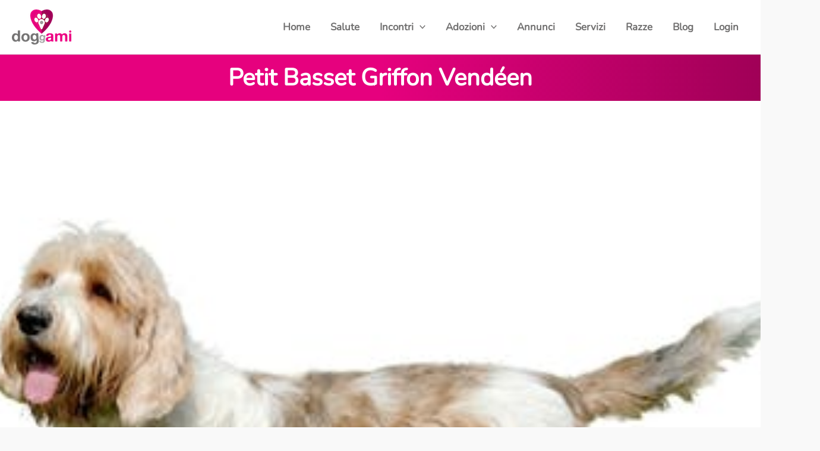

--- FILE ---
content_type: text/html; charset=utf-8
request_url: https://www.google.com/recaptcha/api2/aframe
body_size: 268
content:
<!DOCTYPE HTML><html><head><meta http-equiv="content-type" content="text/html; charset=UTF-8"></head><body><script nonce="8qZAHI-kCM4YpyQaC2xG1g">/** Anti-fraud and anti-abuse applications only. See google.com/recaptcha */ try{var clients={'sodar':'https://pagead2.googlesyndication.com/pagead/sodar?'};window.addEventListener("message",function(a){try{if(a.source===window.parent){var b=JSON.parse(a.data);var c=clients[b['id']];if(c){var d=document.createElement('img');d.src=c+b['params']+'&rc='+(localStorage.getItem("rc::a")?sessionStorage.getItem("rc::b"):"");window.document.body.appendChild(d);sessionStorage.setItem("rc::e",parseInt(sessionStorage.getItem("rc::e")||0)+1);localStorage.setItem("rc::h",'1768393461070');}}}catch(b){}});window.parent.postMessage("_grecaptcha_ready", "*");}catch(b){}</script></body></html>

--- FILE ---
content_type: application/javascript
request_url: https://doggami.it/wp-content/themes/doggami/table-send/script.js
body_size: 761
content:
/*
* Author: Scribit
* Date: 2021-04-30
*/

function sendTable(table_id, file_name){
	
	console.log('sendTable(' + table_id +')');
	
	var stripped_table_content = scribit_strip_table_content(table_id);
	var excel_table_content = scribit_table_to_excel(stripped_table_content, 'Foglio 1');
	
	console.log('stripped_table_content: '+stripped_table_content);
	console.log('excel_table_content: '+excel_table_content);
	
	jQuery.ajax({
		type: "post",
		url: vars.ajaxurl,
		data: {
			action: 'send_table', // action da eseguire
			_nonce: vars.nonce,
			table_content: excel_table_content,
			file_name: file_name
		},
		success: function(){
			console.log('sendTable success!');
		}
	});
}

function scribit_table_to_excel(table_content, worksheet_name) {
	
	let uri = 'data:application/vnd.ms-excel;base64,';
	let template = '<html xmlns:o="urn:schemas-microsoft-com:office:office" xmlns:x="urn:schemas-microsoft-com:office:excel" xmlns="http://www.w3.org/TR/REC-html40"><title></title><head><!--[if gte mso 9]><xml><x:ExcelWorkbook><x:ExcelWorksheets><x:ExcelWorksheet><x:Name>{worksheet}</x:Name><x:WorksheetOptions><x:DisplayGridlines/></x:WorksheetOptions></x:ExcelWorksheet></x:ExcelWorksheets></x:ExcelWorkbook></xml><![endif]--><meta http-equiv="content-type" content="text/plain; charset=UTF-8"/></head><body><table border="1">{table}</table></body></html>';
	
	//let base64 = function(s) { return window.btoa(decodeURIComponent(encodeURIComponent(s))) }
	let base64 = function(s) { return window.btoa(unescape(encodeURIComponent(s))) }
	let format = function(s, c) { return s.replace(/{(\w+)}/g, function(m, p) { return c[p]; })}

	var ctx = {worksheet: worksheet_name || 'Worksheet', table: table_content}
	
	return format(template, ctx);
}

function scribit_strip_table_content(table_id) {
	
    var tab_text = "<table><tr>";
    var textRange;
	var j = 0;
    var tab = document.getElementById(table_id);

    for(j = 0 ; j < tab.rows.length ; j++) {     
        tab_text += tab.rows[j].innerHTML+"</tr>";
    }

    tab_text += "</table>";
	
	// tab_text = tab_text.replace(/<A[^>]*>|<\/A>/g, ""); // Link versione 1
	tab_text = tab_text.replace(/<a.*href="(.*?)".*>(.*?)<\/a>/gi, " $2"); // Link versione 2
	
    tab_text = tab_text.replace(/<img[^>]*>/gi,"");
    tab_text = tab_text.replace(/<input[^>]*>|<\/input>/gi, "");
	
	return tab_text;
}